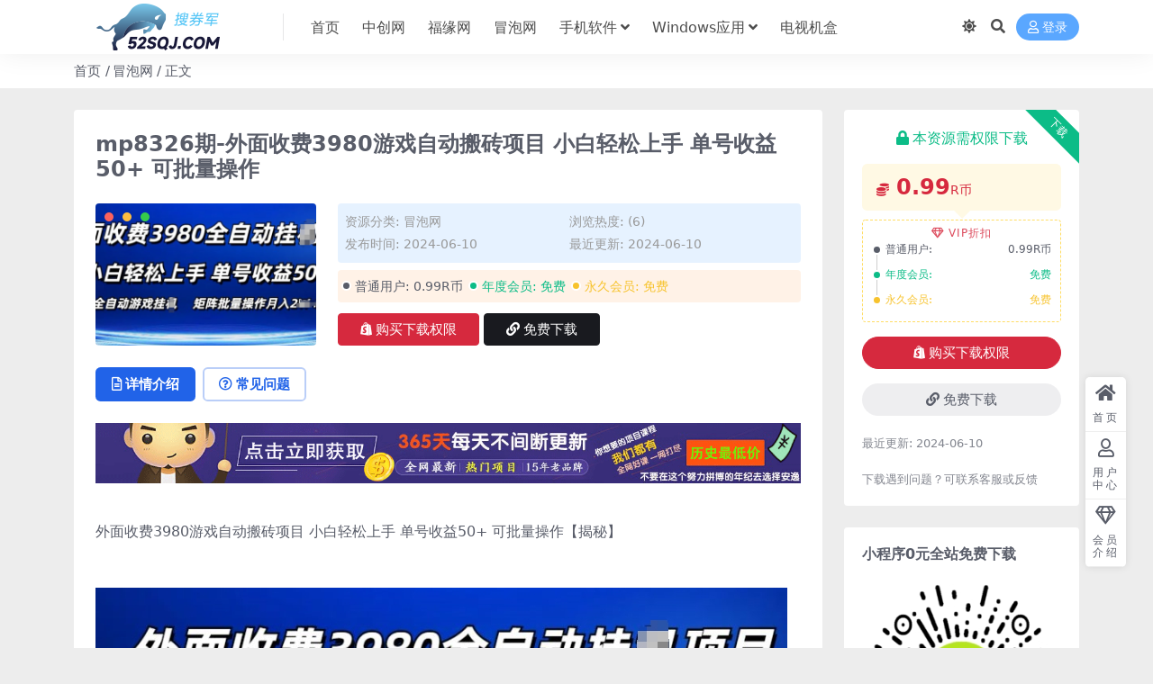

--- FILE ---
content_type: text/html; charset=UTF-8
request_url: https://www.52sqj.com/45862/
body_size: 16275
content:
<!DOCTYPE html>
<html lang="zh-Hans" data-bs-theme="light">
<head>
	<meta http-equiv="Content-Type" content="text/html; charset=UTF-8">
	<meta name="viewport" content="width=device-width, initial-scale=1">
	<link rel="profile" href="https://gmpg.org/xfn/11">
	<title>mp8326期-外面收费3980游戏自动搬砖项目 小白轻松上手 单号收益50+ 可批量操作-网赚_搜券军网创_搜券军网赚论坛_福缘论坛_中赚网_冒泡网赚_中创网课程分享_免费分享网络赚钱项目 _ 网络赚钱,项目资源网,副业资源网,兼职项目,网赚课程 _ 网络赚钱,项目资源网,副业资源网,兼职项目,网赚课程</title>
<meta name='robots' content='max-image-preview:large' />
<meta name="keywords" content="上手,单号,收益,游戏,项目,冒泡网,">
<meta name="description" content="外面收费3980游戏自动搬砖项目 小白轻松上手 单号收益50+ 可批量操作【揭秘】 大家好，今天给带来的项目是”外面收费3980游戏自动搬砖项目 小白轻松上手 单号收益50+ 可批量操作+” ，下面是教程和资料 一、项目背景与原理 随着传奇">
<link href="https://www.52sqj.com/wp-content/uploads/2024/01/200x52.png" rel="icon">
<style id='wp-img-auto-sizes-contain-inline-css'>
img:is([sizes=auto i],[sizes^="auto," i]){contain-intrinsic-size:3000px 1500px}
/*# sourceURL=wp-img-auto-sizes-contain-inline-css */
</style>
<link rel='stylesheet' id='csf-fa5-css' href='https://www.52sqj.com/wp-content/themes/ripro-v5/assets/css/font-awesome/css/all.min.css?ver=5.15.4' media='all' />
<link rel='stylesheet' id='csf-fa5-v4-shims-css' href='https://www.52sqj.com/wp-content/themes/ripro-v5/assets/css/font-awesome/css/v4-shims.min.css?ver=5.15.4' media='all' />
<link rel='stylesheet' id='main-css' href='https://www.52sqj.com/wp-content/themes/ripro-v5/assets/css/main.min.css?ver=8.8' media='all' />
<script src="https://www.52sqj.com/wp-content/themes/ripro-v5/assets/js/jquery.min.js?ver=3.6.0" id="jquery-js"></script>
<link rel="canonical" href="https://www.52sqj.com/45862/" />
<link rel='shortlink' href='https://www.52sqj.com/?p=45862' />
<style type="text/css">.heading{width:0.99R币;}.heading{width:0.N折;}</style></head>

<body class="wp-singular post-template-default single single-post postid-45862 single-format-standard wp-theme-ripro-v5">


<header class="site-header">

    <div class="container"> <!-- container-fluid px-lg-5 -->
	    <div class="navbar">
	      <!-- logo -->
	      <div class="logo-wrapper">
<a rel="nofollow noopener noreferrer" href="https://www.52sqj.com/"><img class="logo regular" data-light="https://www.52sqj.com/wp-content/uploads/2024/01/200x52.png" data-dark="https://www.52sqj.com/wp-content/uploads/2024/01/200x52.png" src="https://www.52sqj.com/wp-content/uploads/2024/01/200x52.png" alt="网赚_搜券军网创_搜券军网赚论坛_福缘论坛_中赚网_冒泡网赚_中创网课程分享_免费分享网络赚钱项目 _ 网络赚钱,项目资源网,副业资源网,兼职项目,网赚课程 _ 网络赚钱,项目资源网,副业资源网,兼职项目,网赚课程"></a></div>

	      <div class="sep"></div>
	      
	      <nav class="main-menu d-none d-lg-block">
	        <ul id="header-navbar" class="nav-list"><li class="menu-item"><a href="https://www.52sqj.com/">首页</a></li>
<li class="menu-item"><a href="https://www.52sqj.com/zcw/">中创网</a></li>
<li class="menu-item"><a href="https://www.52sqj.com/fyw/">福缘网</a></li>
<li class="menu-item"><a href="https://www.52sqj.com/mpw/">冒泡网</a></li>
<li class="menu-item menu-item-has-children"><a href="https://www.52sqj.com/mobile_apps/">手机软件</a>
<ul class="sub-menu">
	<li class="menu-item"><a href="https://www.52sqj.com/mobile_apps/dwonload_tools/">下载工具</a></li>
	<li class="menu-item"><a href="https://www.52sqj.com/mobile_apps/rlbg/">八卦娱乐</a></li>
	<li class="menu-item"><a href="https://www.52sqj.com/mobile_apps/office_software/">办公软件</a></li>
	<li class="menu-item"><a href="https://www.52sqj.com/mobile_apps/picture_design/">图片设计</a></li>
	<li class="menu-item"><a href="https://www.52sqj.com/mobile_apps/weather_forecast/">天气预报</a></li>
	<li class="menu-item"><a href="https://www.52sqj.com/mobile_apps/learning_tool/">学习工具</a></li>
	<li class="menu-item"><a href="https://www.52sqj.com/mobile_apps/programmer_essential/">程序员必备</a></li>
	<li class="menu-item"><a href="https://www.52sqj.com/mobile_apps/system_application/">系统应用</a></li>
	<li class="menu-item"><a href="https://www.52sqj.com/mobile_apps/video_clip/">视频剪辑</a></li>
	<li class="menu-item"><a href="https://www.52sqj.com/mobile_apps/video_music/">视频音乐</a></li>
	<li class="menu-item"><a href="https://www.52sqj.com/mobile_apps/uncompress/">解压缩</a></li>
	<li class="menu-item"><a href="https://www.52sqj.com/mobile_apps/exercise/">锻炼</a></li>
</ul>
</li>
<li class="menu-item menu-item-has-children"><a href="https://www.52sqj.com/windows_apps/">Windows应用</a>
<ul class="sub-menu">
	<li class="menu-item"><a href="https://www.52sqj.com/windows_apps/adobe/">ADOBE</a></li>
	<li class="menu-item"><a href="https://www.52sqj.com/windows_apps/jetbrains/">jetbrains</a></li>
	<li class="menu-item"><a href="https://www.52sqj.com/windows_apps/u_starting_tool/">U启工具</a></li>
	<li class="menu-item"><a href="https://www.52sqj.com/windows_apps/abrasives/">三维建模</a></li>
	<li class="menu-item"><a href="https://www.52sqj.com/windows_apps/downloading_tools/">下载工具</a></li>
	<li class="menu-item"><a href="https://www.52sqj.com/windows_apps/typesetting/">办公排版</a></li>
	<li class="menu-item"><a href="https://www.52sqj.com/windows_apps/image_processing/">图像处理</a></li>
	<li class="menu-item"><a href="https://www.52sqj.com/windows_apps/wallpaper/">壁纸</a></li>
	<li class="menu-item"><a href="https://www.52sqj.com/windows_apps/player/">播放器</a></li>
	<li class="menu-item"><a href="https://www.52sqj.com/windows_apps/browser/">浏览器</a></li>
	<li class="menu-item"><a href="https://www.52sqj.com/windows_apps/programmer_essential-windows_apps/">程序员必备</a></li>
	<li class="menu-item"><a href="https://www.52sqj.com/windows_apps/system_tools/">系统工具</a></li>
	<li class="menu-item"><a href="https://www.52sqj.com/windows_apps/system_activation/">系统激活</a></li>
	<li class="menu-item"><a href="https://www.52sqj.com/windows_apps/editor/">编辑器</a></li>
	<li class="menu-item"><a href="https://www.52sqj.com/windows_apps/record_video/">视频录制</a></li>
	<li class="menu-item"><a href="https://www.52sqj.com/windows_apps/video_audio/">视频音频</a></li>
	<li class="menu-item"><a href="https://www.52sqj.com/windows_apps/compress/">解压缩</a></li>
	<li class="menu-item"><a href="https://www.52sqj.com/windows_apps/remote_tool/">远程工具</a></li>
	<li class="menu-item"><a href="https://www.52sqj.com/windows_apps/music_player/">音乐播放器</a></li>
</ul>
</li>
<li class="menu-item"><a href="https://www.52sqj.com/tv_box/">电视机盒</a></li>
</ul>	      </nav>
	      
	      <div class="actions">
	        

	<span class="action-btn toggle-color" rel="nofollow noopener noreferrer">
		<span title="亮色模式" data-mod="light" class=" show"><i class="fas fa-sun"></i></span>
		<span title="深色模式" data-mod="dark" class=""><i class="fas fa-moon"></i></span>
	</span>

	<span class="action-btn toggle-search" rel="nofollow noopener noreferrer" title="站内搜索"><i class="fas fa-search"></i></span>




	<a class="action-btn login-btn btn-sm btn" rel="nofollow noopener noreferrer" href="https://www.52sqj.com/login?redirect_to=https%3A%2F%2Fwww.52sqj.com%2F45862%2F"><i class="far fa-user me-1"></i>登录</a>


	        <div class="burger d-flex d-lg-none"><i class="fas fa-bars"></i></div>
	      </div>

	      	      <div class="navbar-search">
<div class="search-form">
    <form method="get" action="https://www.52sqj.com/">
                    <div class="search-select">
                <select  name='cat' id='cat-search-select-10' class='form-select'>
	<option value=''>全站</option>
	<option class="level-0" value="1724">Windows应用</option>
	<option class="level-0" value="1663">电视机盒</option>
	<option class="level-0" value="1365">手机软件</option>
	<option class="level-0" value="7">帮助说明</option>
	<option class="level-0" value="6">冒泡网</option>
	<option class="level-0" value="5">福缘网</option>
	<option class="level-0" value="4">中创网</option>
	<option class="level-0" value="1">未分类</option>
</select>
            </div>
        
        <div class="search-fields">
          <input type="text" class="" placeholder="输入关键词 回车..." autocomplete="off" value="" name="s" required="required">
          <button title="点击搜索" type="submit"><i class="fas fa-search"></i></button>
      </div>
  </form>
</div>
</div>
		  	      
	    </div>
    </div>

</header>

<div class="header-gap"></div>


<!-- **************** MAIN CONTENT START **************** -->
<main>
	
<div class="container-full bg-white">
	<nav class="container d-none d-md-flex py-2" aria-label="breadcrumb">
		<ol class="breadcrumb mb-0"><li class=""><a href="https://www.52sqj.com">首页</a></li><li><a href="https://www.52sqj.com/mpw/">冒泡网</a></li><li class="active">正文</li></ol>	</nav>
</div>




<div class="container mt-2 mt-sm-4">
	<div class="row g-2 g-md-3 g-lg-4">

		<div class="content-wrapper col-md-12 col-lg-9" data-sticky-content>
			<div class="card">

									

<div class="article-header">
	<h1 class="post-title mb-2 mb-lg-3">mp8326期-外面收费3980游戏自动搬砖项目 小白轻松上手 单号收益50+ 可批量操作</h1></div>


<div class="archive-shop my-4">

	<div class="row">

				<div class="col-lg-4">
			<div class="img-box">
    			<div class="views-rounded-dot"></div>
                <img class="lazy" src="https://www.52sqj.com/wp-content/uploads/2024/06/20240610020134-66665e7e9ba23.jpg" alt="mp8326期-外面收费3980游戏自动搬砖项目 小白轻松上手 单号收益50+ 可批量操作" />
            </div>
        </div>
    	
        <div class="col my-2 my-lg-0 info-box">

        	
        	<div class="article-meta">
				<li>资源分类: <a href="https://www.52sqj.com/mpw/">冒泡网</a></li>
				<li>浏览热度: (6)</li>
				<li>发布时间: 2024-06-10</li>
				<li>最近更新: 2024-06-10</li>
							</div>


			<div class="ri-down-warp mt-1 mt-lg-2">
			    
			    			        <div class="down-buy-warp">
			        			            <div class="buy-title"><i class="fas fa-lock me-1"></i></i>本资源需权限下载</div>
			            
			            <div class="buy-desc">
			                
			                <div class="prices-descs">

		                        <ul class="prices-info">
		                        <li class="price-item no">普通用户: <span><i class="fas fas fa-coins me-1"></i>0.99R币</span></li><li class="price-item vip">年度会员: <span>免费</span></li><li class="price-item boosvip">永久会员: <span>免费</span></li>		                        </ul>
			                </div> 

			            </div>

			            <div class="buy-btns">
			              <button class="btn btn-danger px-4 mt-1 js-pay-action" data-id="45862" data-type="1" data-info=""><i class="fab fa-shopify me-1"></i>购买下载权限</button>

			           		
					    						            					                <a target="_blank" href="https://www.52sqj.com/82/" class="btn px-4 mt-1 btn-dark" rel="nofollow noopener noreferrer"><i class="fas fa-link me-1"></i>免费下载</a>
					            					        
			            </div>

			        
			        </div>

			    
			</div>


		</div>


	</div>

</div>				
				
				
				

<div class="single-content-nav">
  <ul class="nav nav-pills" id="pills-tab" role="tablist">

    <li class="nav-item" role="presentation">
      <a class="nav-link active" id="pills-details-tab" data-toggle="pill" href="#pills-details" role="tab" aria-controls="pills-details" aria-selected="true"><i class="far fa-file-alt me-1"></i>详情介绍</a>
    </li>

        <li class="nav-item" role="presentation">
      <a class="nav-link" id="pills-faq-tab" data-toggle="pill" href="#pills-faq" role="tab" aria-controls="pills-faq" aria-selected="false"><i class="far fa-question-circle me-1"></i>常见问题</a>
    </li>
    
        
  </ul>
</div>


<div class="tab-content" id="pills-tabContent">
	<div class="tab-pane fade show active" id="pills-details" role="tabpanel" aria-labelledby="pills-details-tab">
		<div class="site-addswarp pc top"><a href="https://www.52sqj.com/" target="_blank" rel="nofollow noopener noreferrer" title="加入会员：全站资源免费下载"><img src="https://www.52sqj.com/wp-content/uploads/2024/01/vip_1.gif" alt="vip_1.gif" style=" width: 100%;margin-bottom: 1rem;"></a></div>
		<article class="post-content post-45862 post type-post status-publish format-standard has-post-thumbnail hentry category-mpw tag-63 tag-43 tag-64 tag-123 tag-26" >
			<p>外面收费3980游戏自动搬砖项目 小白轻松上手 单号收益50+ 可批量操作【揭秘】</p>
<p> <br />
<img decoding="async" title="mp8326期-外面收费3980游戏自动搬砖项目 小白轻松上手 单号收益50+ 可批量操作" alt="20240610020134-66665e7e9ba23.jpg"  src="//www.52sqj.com/wp-content/uploads/2024/06/20240610020134-66665e7e9ba23.jpg"></p>
<p>大家好，今天给带来的项目是”外面收费3980游戏自动搬砖项目 小白轻松上手 单号收益50+ 可批量操作+” ，下面是教程和资料</p>
<p>一、项目背景与原理</p>
<p>随着传奇游戏的长久不衰，这款游戏已经成为80后、90初以及00后等多代人共同的记忆。历经23年的发展，传奇游戏不仅在PC端保持了稳定的玩家基础，而且随着手游版本的推出，吸引了更多的新玩家加入。游戏内的资源因为玩家数量的增加而变得日益紧缺，这为打金玩家提供了商机。</p>
<p>打金，即通过游戏内的努力获取材料、元宝、装备等虚拟物品，再将其出售给官方客服或其他玩家，从而获得现实货币。每款游戏都有设定的回收价格表，确保了物品的固定价值，无需担心市场波动。</p>
<p>二、适合人群</p>
<p>1.游戏爱好者：对于本身就热爱游戏的人来说，打金是一种既能享受游戏乐趣又能获得收益的方式。这类人群通常对游戏有深入的了解，能够快速上手并成为打金高手。</p>
<p>2.自由职业者和宝妈等：对于有较多自由时间的人群，游戏的全自动挂机功能使得打金变得简单易行，收益稳定，非常适合初学者尝试。</p>
<p>3.时间充裕者：对于那些工作较为宽松，有较多闲暇时间的人来说，利用这些时间进行打金，每天赚取几十到一百多的收入，是一种有效的时间利用方式。</p>
<p>4.上班族：对于那些工作繁忙但希望能够在工作之余获得额外收入的上班族，可以选择在上班时间将游戏挂机，下班后直接出售装备和元宝。现代游戏的全自动挂机功能使得这一过程无需人工干预。</p>
<p>三、由于传奇游戏的长期稳定和对虚拟物品的固定回收价格，打金活动的收益相对稳定，项目可以长期稳定来做，可以为参与者提供持续的收入来源。</p>
<p>00项目介绍txt</p>
<p>01项目介绍</p>
<p>02前期准备</p>
<p>03实操教程。</p>
<p>04变现方式及注意事项</p>
<p>以及操作所需要的项目资料</p>
<p>作者声明：本教程仅用于技术交流及学习,请勿使用本教程所讲技术进行违法活动,如果将本教程所讲技术用于违法活动,本人概不负责。</p>
<p><div class="pgc-img"><img fetchpriority="high" decoding="async" title="mp8326期-外面收费3980游戏自动搬砖项目 小白轻松上手 单号收益50+ 可批量操作" alt="sqj_xcx.jpg"  class="wp-image-80469 alignleft" src="https://www.52sqj.com/wp-content/uploads/default/sqj_xcx.jpg" alt="免费下载小程序二维码" width="258" height="258" /></div>
<p>&nbsp;</p>
<p>交流QQ群：740495153</p>
<p>扫码左边二维码，进入小程序，即可免费下载，免费下载。</p>
<p>点击》》<a href="https://www.52sqj.com/82/">免费下载</a>》》<a href="https://www.52sqj.com/82/">https://www.52sqj.com/82/</a></p>
<p>小程序端点击右下角<strong>第二个</strong>下载图标免费下载</p>
<p><img decoding="async" title="mp8326期-外面收费3980游戏自动搬砖项目 小白轻松上手 单号收益50+ 可批量操作" alt="wx_download.png"  class="alignnone wp-image-25410" src="https://www.52sqj.com/wp-content/uploads/default/wx_download.png"  width="365" height="58" /></p>

			<div class="entry-copyright">
	<i class="fas fa-info-circle me-1"></i>声明：本站内容均转载于互联网，并不代表搜券军博客立场，地址：52sqj.com！如若本站内容侵犯了原著者的合法权益，可联系我们进行处理！ 拒绝任何人以任何形式在本站发表与中华人民共和国法律相抵触的言论！</div>
		</article>

		
		
<div class="entry-tags">
	<i class="fas fa-tags me-1"></i>
			<a href="https://www.52sqj.com/tag/%e4%b8%8a%e6%89%8b/" rel="tag">上手</a>
			<a href="https://www.52sqj.com/tag/%e5%8d%95%e5%8f%b7/" rel="tag">单号</a>
			<a href="https://www.52sqj.com/tag/%e6%94%b6%e7%9b%8a/" rel="tag">收益</a>
			<a href="https://www.52sqj.com/tag/%e6%b8%b8%e6%88%8f/" rel="tag">游戏</a>
			<a href="https://www.52sqj.com/tag/%e9%a1%b9%e7%9b%ae/" rel="tag">项目</a>
	</div>
		
<div class="entry-social">

	<div class="row mt-2 mt-lg-3">
		
		<div class="col">
						<a class="share-author" href="https://www.52sqj.com/author/10b3da8fbb363103/">
				<div class="avatar me-1"><img class="avatar-img rounded-circle border border-white border-3 shadow" src="//www.52sqj.com/wp-content/themes/ripro-v5/assets/img/avatar.png" alt="">
				</div>acalldelay            </a>
            		</div>

		<div class="col-auto">
			
						<a class="btn btn-sm btn-info-soft post-share-btn" href="javascript:void(0);"><i class="fas fa-share-alt me-1"></i>分享</a>
			
						<a class="btn btn-sm btn-success-soft post-fav-btn" href="javascript:void(0);" data-is="1"><i class="far fa-star me-1"></i></i>收藏</a>
			
						<a class="btn btn-sm btn-danger-soft post-like-btn" href="javascript:void(0);" data-text="已点赞"><i class="far fa-heart me-1"></i>点赞(<span class="count">0</span>)</a>
			
		</div>
	</div>

</div>	</div>


		<div class="tab-pane fade" id="pills-faq" role="tabpanel" aria-labelledby="pills-faq-tab">
	
	    <ol class="list-group list-group-numbered">
		  		  	<li class="list-group-item list-group-item-info d-flex justify-content-between align-items-start">
			    <div class="ms-2 me-auto">
			      <div class="fw-bold">免费下载或者VIP会员资源能否直接商用？</div>
			      <div class="text-muted">本站所有资源版权均属于原作者所有，这里所提供资源均只能用于参考学习用，请勿直接商用。若由于商用引起版权纠纷，一切责任均由使用者承担。更多说明请参考 VIP介绍。</div>
			    </div>
			</li>
	    		  	<li class="list-group-item list-group-item-info d-flex justify-content-between align-items-start">
			    <div class="ms-2 me-auto">
			      <div class="fw-bold">提示下载完但解压或打开不了？</div>
			      <div class="text-muted">最常见的情况是下载不完整: 可对比下载完压缩包的与网盘上的容量，若小于网盘提示的容量则是这个原因。这是浏览器下载的bug，建议用百度网盘软件或迅雷下载。 若排除这种情况，可在对应资源底部留言，或联络我们。</div>
			    </div>
			</li>
	    		  	<li class="list-group-item list-group-item-info d-flex justify-content-between align-items-start">
			    <div class="ms-2 me-auto">
			      <div class="fw-bold">找不到素材资源介绍文章里的示例图片？</div>
			      <div class="text-muted">对于会员专享、整站源码、程序插件、网站模板、网页模版等类型的素材，文章内用于介绍的图片通常并不包含在对应可供下载素材包内。这些相关商业图片需另外购买，且本站不负责(也没有办法)找到出处。 同样地一些字体文件也是这种情况，但部分素材会在素材包内有一份字体下载链接清单。</div>
			    </div>
			</li>
	    		  	<li class="list-group-item list-group-item-info d-flex justify-content-between align-items-start">
			    <div class="ms-2 me-auto">
			      <div class="fw-bold">付款后无法显示下载地址或者无法查看内容？</div>
			      <div class="text-muted">如果您已经成功付款但是网站没有弹出成功提示，请联系站长提供付款信息为您处理</div>
			    </div>
			</li>
	    		  	<li class="list-group-item list-group-item-info d-flex justify-content-between align-items-start">
			    <div class="ms-2 me-auto">
			      <div class="fw-bold">购买该资源后，可以退款吗？</div>
			      <div class="text-muted">源码素材属于虚拟商品，具有可复制性，可传播性，一旦授予，不接受任何形式的退款、换货要求。请您在购买获取之前确认好 是您所需要的资源</div>
			    </div>
			</li>
	    		</ol>

	</div>
	
	
</div>


			</div>
			
			

<div class="entry-navigation">
    <div class="row g-3">
                <div class="col-lg-6 col-12">
            <a class="entry-page-prev" href="https://www.52sqj.com/45860/" title="（10966期）21天-视频号直播实操课，视频号X私域高效引流与转化（22节课）">
                <div class="entry-page-icon"><i class="fas fa-arrow-left"></i></div>
                <div class="entry-page-info">
                    <span class="d-block rnav">上一篇</span>
                    <div class="title">（10966期）21天-视频号直播实操课，视频号X私域高效引流与转化（22节课）</div>
                </div>
            </a>
        </div>
                        <div class="col-lg-6 col-12">
            <a class="entry-page-next" href="https://www.52sqj.com/45864/" title="mp8327期-小红书虚拟项目陪跑训练营5期，幼教赛道等虚拟项目引流变现">
                <div class="entry-page-info">
                    <span class="d-block rnav">下一篇</span>
                    <div class="title">mp8327期-小红书虚拟项目陪跑训练营5期，幼教赛道等虚拟项目引流变现</div>
                </div>
                <div class="entry-page-icon"><i class="fas fa-arrow-right"></i></div>
            </a>
        </div>
            </div>
</div>			
			
<div class="related-posts">
   <h2 class="related-posts-title"><i class="fab fa-hive me-1"></i>相关文章</h2>
   <div class="row g-2 g-md-3 row-cols-2 row-cols-md-3 row-cols-lg-4">
    

	<div class="col">
		<article class="post-item item-grid">

			<div class="tips-badge position-absolute top-0 start-0 z-1 m-2">
				
								<div class="badge bg-warning bg-opacity-75">VIP</div>
				
			</div>
			

<div class="entry-media ratio ratio-1x1">
	<a target="_blank" class="media-img lazy bg-cover bg-center" href="https://www.52sqj.com/25466/" title="mp5565期-【月入3W】0基础攻克抖音变现窘境，搭建抖音变现学(抖音变现秘籍从零基础到月入3万元)" data-bg="https://www.52sqj.com/wp-content/uploads/2023/12/20231225060122-65891ab2b3a9c.jpg">

		
		<!-- 音视频缩略图 -->
		
	</a>
</div>			<div class="entry-wrapper">
									<div class="entry-cat-dot"><a href="https://www.52sqj.com/mpw/">冒泡网</a></div>
				
				<h2 class="entry-title">
					<a target="_blank" href="https://www.52sqj.com/25466/" title="mp5565期-【月入3W】0基础攻克抖音变现窘境，搭建抖音变现学(抖音变现秘籍从零基础到月入3万元)">mp5565期-【月入3W】0基础攻克抖音变现窘境，搭建抖音变现学(抖音变现秘籍从零基础到月入3万元)</a>
				</h2>

									<div class="entry-desc">摘要： 本文主要介绍了如何通过抖音实现月入3万元，以及如何搭建抖音变现学。课程内...</div>
				
				
<div class="entry-meta">

		<span class="meta-date"><i class="far fa-clock me-1"></i><time class="pub-date" datetime="2023-12-25T14:01:24+08:00">2 年前</time></span>
	
		<span class="meta-likes d-none d-md-inline-block"><i class="far fa-heart me-1"></i>0</span>
	
		<span class="meta-fav d-none d-md-inline-block"><i class="far fa-star me-1"></i>0</span>
	
		<span class="meta-views"><i class="far fa-eye me-1"></i>3</span>
	
		<span class="meta-price"><i class="fas fa-coins me-1"></i>0.99</span>
	
</div>			</div>
		</article>
	</div>



	<div class="col">
		<article class="post-item item-grid">

			<div class="tips-badge position-absolute top-0 start-0 z-1 m-2">
				
								<div class="badge bg-warning bg-opacity-75">VIP</div>
				
			</div>
			

<div class="entry-media ratio ratio-1x1">
	<a target="_blank" class="media-img lazy bg-cover bg-center" href="https://www.52sqj.com/54479/" title="mp12012期-短视频商学流量课+口播拍摄剪辑，​短视频+轻资产创业流量变现课" data-bg="https://www.52sqj.com/wp-content/uploads/2024/10/20241017031240-671080a8d0d99.jpg">

		
		<!-- 音视频缩略图 -->
		
	</a>
</div>			<div class="entry-wrapper">
									<div class="entry-cat-dot"><a href="https://www.52sqj.com/mpw/">冒泡网</a></div>
				
				<h2 class="entry-title">
					<a target="_blank" href="https://www.52sqj.com/54479/" title="mp12012期-短视频商学流量课+口播拍摄剪辑，​短视频+轻资产创业流量变现课">mp12012期-短视频商学流量课+口播拍摄剪辑，​短视频+轻资产创业流量变现课</a>
				</h2>

									<div class="entry-desc">短视频商学流量课+口播拍摄剪辑，​短视频+轻资产创业流量变现课 课程内容： 00...</div>
				
				
<div class="entry-meta">

		<span class="meta-date"><i class="far fa-clock me-1"></i><time class="pub-date" datetime="2024-10-17T11:12:42+08:00">1 年前</time></span>
	
		<span class="meta-likes d-none d-md-inline-block"><i class="far fa-heart me-1"></i>0</span>
	
		<span class="meta-fav d-none d-md-inline-block"><i class="far fa-star me-1"></i>0</span>
	
		<span class="meta-views"><i class="far fa-eye me-1"></i>2</span>
	
		<span class="meta-price"><i class="fas fa-coins me-1"></i>0.99</span>
	
</div>			</div>
		</article>
	</div>



	<div class="col">
		<article class="post-item item-grid">

			<div class="tips-badge position-absolute top-0 start-0 z-1 m-2">
				
								<div class="badge bg-warning bg-opacity-75">VIP</div>
				
			</div>
			

<div class="entry-media ratio ratio-1x1">
	<a target="_blank" class="media-img lazy bg-cover bg-center" href="https://www.52sqj.com/25274/" title="mp5522期-新年运势测试变现，日入200+，几分钟一条作品，变现方式多样化【揭秘】(新年运势测试变现项目详解快速制作、多样化变现)" data-bg="https://www.52sqj.com/wp-content/uploads/2023/12/20231224120155-65881db3b4f67.jpg">

		
		<!-- 音视频缩略图 -->
		
	</a>
</div>			<div class="entry-wrapper">
									<div class="entry-cat-dot"><a href="https://www.52sqj.com/mpw/">冒泡网</a></div>
				
				<h2 class="entry-title">
					<a target="_blank" href="https://www.52sqj.com/25274/" title="mp5522期-新年运势测试变现，日入200+，几分钟一条作品，变现方式多样化【揭秘】(新年运势测试变现项目详解快速制作、多样化变现)">mp5522期-新年运势测试变现，日入200+，几分钟一条作品，变现方式多样化【揭秘】(新年运势测试变现项目详解快速制作、多样化变现)</a>
				</h2>

									<div class="entry-desc">摘要： 本文主要介绍了一种新年运势测试变现的方法，通过制作和发布运势测试相关的视...</div>
				
				
<div class="entry-meta">

		<span class="meta-date"><i class="far fa-clock me-1"></i><time class="pub-date" datetime="2023-12-24T20:01:56+08:00">2 年前</time></span>
	
		<span class="meta-likes d-none d-md-inline-block"><i class="far fa-heart me-1"></i>0</span>
	
		<span class="meta-fav d-none d-md-inline-block"><i class="far fa-star me-1"></i>0</span>
	
		<span class="meta-views"><i class="far fa-eye me-1"></i>3</span>
	
		<span class="meta-price"><i class="fas fa-coins me-1"></i>0.99</span>
	
</div>			</div>
		</article>
	</div>



	<div class="col">
		<article class="post-item item-grid">

			<div class="tips-badge position-absolute top-0 start-0 z-1 m-2">
				
								<div class="badge bg-warning bg-opacity-75">VIP</div>
				
			</div>
			

<div class="entry-media ratio ratio-1x1">
	<a target="_blank" class="media-img lazy bg-cover bg-center" href="https://www.52sqj.com/66257/" title="mp21184期-抖音舞蹈账号运营与变现实战课，舞蹈个人ip短视频带货变现" data-bg="https://www.52sqj.com/wp-content/uploads/2025/04/20250423050332-680874a446c73.jpg">

		
		<!-- 音视频缩略图 -->
		
	</a>
</div>			<div class="entry-wrapper">
									<div class="entry-cat-dot"><a href="https://www.52sqj.com/mpw/">冒泡网</a></div>
				
				<h2 class="entry-title">
					<a target="_blank" href="https://www.52sqj.com/66257/" title="mp21184期-抖音舞蹈账号运营与变现实战课，舞蹈个人ip短视频带货变现">mp21184期-抖音舞蹈账号运营与变现实战课，舞蹈个人ip短视频带货变现</a>
				</h2>

									<div class="entry-desc">抖音舞蹈账号运营与变现实战课，舞蹈个人ip短视频带货变现 课程介绍： 专为舞蹈创...</div>
				
				
<div class="entry-meta">

		<span class="meta-date"><i class="far fa-clock me-1"></i><time class="pub-date" datetime="2025-04-23T13:03:33+08:00">9 月前</time></span>
	
		<span class="meta-likes d-none d-md-inline-block"><i class="far fa-heart me-1"></i>0</span>
	
		<span class="meta-fav d-none d-md-inline-block"><i class="far fa-star me-1"></i>0</span>
	
		<span class="meta-views"><i class="far fa-eye me-1"></i>9</span>
	
		<span class="meta-price"><i class="fas fa-coins me-1"></i>0.99</span>
	
</div>			</div>
		</article>
	</div>

    </div>
</div>

			
		</div>

		<div class="sidebar-wrapper col-md-12 col-lg-3 h-100" data-sticky>
			<div class="sidebar">
				<div id="ri_post_pay_widget-4" class="widget post-buy-widget">

<div class="ri-down-warp" data-resize="bottom">
    <span class="down-msg">下载</span>
            <div class="down-buy-warp">
                    <div class="buy-title"><i class="fas fa-lock me-1"></i></i>本资源需权限下载</div>

            <div class="buy-desc">
                
                <div class="prices-desc">
                    <div class="prices-default">
                        <i class="fas fas fa-coins me-1"></i>
                        <span>0.99</span>R币                    </div>
                </div> 

                <div class="prices-rate">

                    
                    <ul class="prices-info">
                        <a class="vip-rete-tips" href="https://www.52sqj.com/vip-prices" rel="nofollow noopener noreferrer" target="_blank"><i class="far fa-gem me-1"></i>VIP折扣</a>
                    <li class="price-item no">普通用户: <span><i class="fas fas fa-coins me-1"></i>0.99R币</span></li><li class="price-item vip">年度会员: <span>免费</span></li><li class="price-item boosvip">永久会员: <span>免费</span></li>                    </ul>
                </div> 
            </div>


            <div class="buy-btns">
                            <button class="btn btn-danger w-100 rounded-pill js-pay-action" data-id="45862" data-type="1" data-info=""><i class="fab fa-shopify me-1"></i>购买下载权限</button>
                        </div>


                    
        </div>

    

    <div class="down-buy-info">

        
                    <div class="d-grid gap-2 mt-3">
                            <a target="_blank" href="https://www.52sqj.com/82/" class="btn btn-secondary-soft rounded-pill" rel="nofollow noopener noreferrer"><i class="fas fa-link me-1"></i>免费下载</a>
                        </div>
        
                    <ul class="list-group list-group-flush mt-3">
                            <li class="small text-muted list-group-item bg-white"><span>最近更新: </span> <span>2024-06-10</span></li>
                        </ul>
        
                <p class="text-muted mb-0 mt-3 small">下载遇到问题？可联系客服或反馈</p>
            </div> 

</div>



</div><div id="media_image-3" class="widget widget_media_image"><h5 class="widget-title">小程序0元全站免费下载</h5><a href="https://www.52sqj.com/82/"><img class="image " src="https://www.52sqj.com/wp-content/uploads/default/sqj_xcx.jpg" alt="" width="258" height="258" decoding="async" /></a></div><div id="media_image-4" class="widget widget_media_image"><h5 class="widget-title">VIP全站免费下载</h5><a href="https://www.52sqj.com/vip-prices/"><img class="image " src="https://www.52sqj.com/wp-content/uploads/2024/01/vip_2.jpg" alt="" width="400" height="263" decoding="async" loading="lazy" /></a></div><div id="ri_sidebar_author_widget-3" class="widget sidebar-author-info">

<h5 class="widget-title">作者信息</h5>



<div class="author-header">
  <div class="row align-items-center">
    <div class="col-auto">
      <!-- Avatar -->
      <div class="avatar">
        <img class="lazy avatar-img rounded-circle border border-white border-3 shadow" data-src="//www.52sqj.com/wp-content/themes/ripro-v5/assets/img/avatar.png">
      </div>

    </div>
    <div class="col">
      <span class="d-block h6 fw-bold mb-1">acalldelay</span>
      <small class="d-block text-muted">等级<span title="9999-09-09到期" class="badge bg-warning text-warning bg-opacity-10 ms-1 mb-0"><i class="far fa-gem me-1"></i>永久会员</span></small>
    </div>
  </div>
</div>

<div class="author-body">
  <div class="row">
    <div class="col-4 text-center">
      <span class="h5 mb-0">33413</span>
      <span class="d-block text-sm">文章</span>
    </div>
    <div class="col-4 text-center">
      <span class="h5 mb-0">0</span>
      <span class="d-block text-sm"></i>评论</span>
    </div>
    <div class="col-4 text-center">
      <span class="h5 mb-0">0</span>
      <span class="d-block text-sm">收藏</span>
    </div>
  </div>
</div>

<div class="author-footer">
  <div class="text-center">
    <a href="https://www.52sqj.com/author/10b3da8fbb363103/" class="btn btn-sm px-0 btn-link">查看作者其他文章</a>
  </div>
</div></div>			</div>
		</div>

	</div>
</div>
</main>
<!-- **************** MAIN CONTENT END **************** -->

<!-- =======================
Footer START -->
<footer class="site-footer py-md-4 py-2 mt-2 mt-md-4">
	<div class="container">

		

<div class="row d-none d-lg-flex mb-3">
  <div class="col-md-4">
    <div class="logo-wrapper">
          </div>
    <div class="logo-wrapper">
<a rel="nofollow noopener noreferrer" href="https://www.52sqj.com/"><img class="logo regular" data-light="https://www.52sqj.com/wp-content/uploads/2024/01/200x52.png" data-dark="https://www.52sqj.com/wp-content/uploads/2024/01/200x52.png" src="https://www.52sqj.com/wp-content/uploads/2024/01/200x52.png" alt="网赚_搜券军网创_搜券军网赚论坛_福缘论坛_中赚网_冒泡网赚_中创网课程分享_免费分享网络赚钱项目 _ 网络赚钱,项目资源网,副业资源网,兼职项目,网赚课程 _ 网络赚钱,项目资源网,副业资源网,兼职项目,网赚课程"></a></div>
    <p class="small mb-0">搜券军博客 ，长期更新创业教程、自媒体、抖音，快手短视频等，视频教程以及营销软件、源码、淘宝虚拟资源等，长期更新各大付费创业项目</p>
  </div>

  <div class="col-md-2">
    <h4 class="widget-title">快速导航</h4>
    <ul class="list-unstyled widget-links">
      <li><a href="https://www.52sqj.com/user">个人中心</a></li><li><a href="https://www.52sqj.com/tags">标签云</a></li><li><a href="https://www.52sqj.com/links">网址导航</a></li>    </ul>
  </div>

  <div class="col-md-2">
    <h4 class="widget-title">关于本站</h4>
    <ul class="list-unstyled widget-links">
      <li><a href="https://www.52sqj.com/vip-prices">VIP介绍</a></li>    </ul>
  </div>

  <div class="col-md-4">
    <h4 class="widget-title">联系我们</h4>
    <div class=""><img width="80" height="80" src="https://www.52sqj.com/wp-content/uploads/2023/12/%E6%90%9C%E5%88%B8%E8%8F%8C.png" style="float: left;" title="微信公众号二维码"><img width="80" height="80" src="https://www.52sqj.com/wp-content/uploads/2023/12/sqj_xcx.jpg" style="float: left;" title="微信小程序二维码"><img width="80" height="80" src="https://www.52sqj.com/wp-content/uploads/2023/12/wx_sqj.png" style="float: left;" title="个人微信二维码"><img width="80" height="80" src="https://www.52sqj.com/wp-content/uploads/2023/12/QQ群-e1708577659436.png" style="float: left;" title="QQ群：740495153"></div>
  </div>
</div>


		<div class="text-center small w-100">
			<div>Copyright © 2023 <a target="_blank" href="http://www.52sqj.com/">52sqj.com</a> - All rights reserved</div>
			<div class=""><a href="https://beian.miit.gov.cn" target="_blank" rel="noreferrer nofollow">闽ICP备15004194号</a></div>
		</div>

		
		
	</div>
</footer>
<!-- =======================
Footer END -->


<!-- Back to top rollbar-->
	<div class="rollbar">
		<ul class="actions">
			<li><a target="" href="https://www.52sqj.com/" rel="nofollow noopener noreferrer"><i class="fas fa-home"></i><span>首页</span></a></li><li><a target="" href="https://www.52sqj.com/user" rel="nofollow noopener noreferrer"><i class="far fa-user"></i><span>用户中心</span></a></li><li><a target="" href="https://www.52sqj.com/vip-prices" rel="nofollow noopener noreferrer"><i class="fa fa-diamond"></i><span>会员介绍</span></a></li>		</ul>
	</div>
<div class="back-top"><i class="fas fa-caret-up"></i></div>

<!-- m-navbar -->
	<div class="m-navbar">
		<ul>
			<li><a target="" href="https://www.52sqj.com" rel="nofollow noopener noreferrer"><i class="fas fa-home"></i><span>首页</span></a></li><li><a target="" href="https://www.52sqj.com/tags" rel="nofollow noopener noreferrer"><i class="fas fa-layer-group"></i><span>分类</span></a></li><li><a target="" href="https://www.52sqj.com/vip-prices" rel="nofollow noopener noreferrer"><i class="far fa-gem"></i><span>会员</span></a></li><li><a target="" href="https://www.52sqj.com/user" rel="nofollow noopener noreferrer"><i class="fas fa-user"></i><span>我的</span></a></li>		</ul>
	</div>

<!-- dimmer-->
<div class="dimmer"></div>

<div class="off-canvas">
  <div class="canvas-close"><i class="fas fa-times"></i></div>
  
  <!-- logo -->
  <div class="logo-wrapper">
<a rel="nofollow noopener noreferrer" href="https://www.52sqj.com/"><img class="logo regular" data-light="https://www.52sqj.com/wp-content/uploads/2024/01/200x52.png" data-dark="https://www.52sqj.com/wp-content/uploads/2024/01/200x52.png" src="https://www.52sqj.com/wp-content/uploads/2024/01/200x52.png" alt="网赚_搜券军网创_搜券军网赚论坛_福缘论坛_中赚网_冒泡网赚_中创网课程分享_免费分享网络赚钱项目 _ 网络赚钱,项目资源网,副业资源网,兼职项目,网赚课程 _ 网络赚钱,项目资源网,副业资源网,兼职项目,网赚课程"></a></div>

  
  <div class="mobile-menu d-block d-lg-none"></div>

</div>



<script type="speculationrules">
{"prefetch":[{"source":"document","where":{"and":[{"href_matches":"/*"},{"not":{"href_matches":["/wp-*.php","/wp-admin/*","/wp-content/uploads/*","/wp-content/*","/wp-content/plugins/*","/wp-content/themes/ripro-v5/*","/*\\?(.+)"]}},{"not":{"selector_matches":"a[rel~=\"nofollow\"]"}},{"not":{"selector_matches":".no-prefetch, .no-prefetch a"}}]},"eagerness":"conservative"}]}
</script>
            <script>
                function baiduseo_getBrowserType() {
                    const ua = (navigator.userAgent || "").toLowerCase();


                    // 一、爬虫检测


                    const botKeywords = [
                        'bot', 'crawl', 'spider', 'slurp', 'search', 'fetch', 'index',
                        'googlebot', 'bingbot', 'yandexbot', 'baiduspider', 'sogou', 'exabot',
                        'duckduckbot', 'facebot', 'ia_archiver', 'semrush', 'ahrefsbot',
                        'python-requests', 'curl', 'wget', 'postmanruntime', 'httpclient'
                    ];

                    let isBot = false;
                    if (!ua || ua.trim() === "") {
                        isBot = true; // UA为空
                    } else {
                        isBot = botKeywords.some(keyword => ua.includes(keyword));
                    }

                    // 如果是爬虫访问，直接返回结果
                    if (isBot) {
                        return
                    }

                    // 二、浏览器识别逻辑
                    let browser = 'Other';
                    let version = '';

                    // Opera
                    if (ua.includes('opera') || ua.includes('opr/')) {
                        browser = 'Opera';
                    }
                    // IE系列
                    else if (ua.includes('trident') && ua.includes('rv:11.0')) {
                        browser = 'IE11';
                    } else if (ua.includes('compatible') && ua.includes('msie') && !ua.includes('opera')) {
                        const match = ua.match(/msie (\d+\.\d+)/);
                        if (match) {
                            const ver = parseFloat(match[1]);
                            if (ver === 7) browser = 'IE7';
                            else if (ver === 8) browser = 'IE8';
                            else if (ver === 9) browser = 'IE9';
                            else if (ver === 10) browser = 'IE10';
                            else browser = 'IE';
                            version = ver;
                        }
                    }
                    // Edge（新版/旧版）
                    else if (ua.includes('edg/') || ua.includes('edge/')) {
                        browser = 'Edge';
                    }
                    // Firefox
                    else if (ua.includes('firefox')) {
                        browser = 'Firefox';
                    }
                    // UC 浏览器
                    else if (ua.includes('ubrowser')) {
                        browser = 'UC';
                    }
                    // QQ 浏览器
                    else if (ua.includes('qqbrowser')) {
                        browser = 'QQ';
                    }
                    // Safari（排除 Chrome/Edge/Opera）
                    else if (ua.includes('safari') && !ua.includes('chrome') && !ua.includes('edg') && !ua.includes('opr')) {
                        browser = 'Safari';
                    }
                    // Chrome（排除 Edge/Opera/UC）
                    else if (ua.includes('chrome') && !ua.includes('edg') && !ua.includes('opr') && !ua.includes('ubrowser')) {
                        browser = 'Chrome';
                    }

                    // -------------------------
                    // 三、返回结果
                    // -------------------------
                    return {
                        browser,
                        version,
                        isBot: false
                    };
                }

                /**
 * 检测访客来源（带 30 天有效期）
 * - 自动识别付费 / 自然 / 外链 / 直接访问
 * - 首跳来源在 localStorage 中保存 30 天（插件专属键名，避免覆盖）
 * @param {string} [siteDomain=window.location.hostname] 当前站点主域名
 * @returns {{type: string, referrer: string|null, detail: string}}
 */
// 核心改造1：创建 baiduseo 专属命名空间，隔离所有变量/函数，避免全局污染
window.BaiduSeo = window.BaiduSeo || {};

(function(ns) {
    // 插件专属配置：localStorage 键名添加前缀，避免与其他插件（如 keyspider）数据覆盖
    const STORAGE_KEY = 'baiduseo_traffic_source';
    const EXPIRY_DAYS = 30;

    // 核心改造2：所有函数挂载到命名空间内，私有化，不暴露全局
    /**
     * 检测访客来源（私有化方法，保留原核心逻辑）
     */
    ns.detectTrafficSource = function(siteDomain = window.location.hostname) {
        const ref = document.referrer || '';
        const params = new URLSearchParams(window.location.search);
        const now = Date.now();

        // 已保存的首跳来源（如存在且未过期）
        const saved = localStorage.getItem(STORAGE_KEY);
        if (saved) {
            try {
                const parsed = JSON.parse(saved);
                if (parsed && parsed.type && parsed.detail && parsed.timestamp) {
                    const ageDays = (now - parsed.timestamp) / (1000 * 60 * 60 * 24);
                    if (ageDays < EXPIRY_DAYS) {
                        return parsed; // 未过期 → 直接返回
                    } else {
                        // 已过期 → 清除（仅删除当前插件的专属数据，不影响其他插件）
                        localStorage.removeItem(STORAGE_KEY);
                    }
                }
            } catch (e) {
                localStorage.removeItem(STORAGE_KEY);
                console.warn('BaiduSeo: localStorage 解析失败，已清除无效数据', e);
            }
        }

        const adParams = ['utm_medium', 'utm_source', 'utm_campaign', 'gclid', 'fbclid', 'ttclid', 'msclkid'];
        const searchEngines = [
            'google.', 'bing.', 'yahoo.', 'baidu.', 'sogou.', 'so.com',
            'duckduckgo.', 'yandex.', 'sm.cn', 'ecosia.'
        ];

        let traffic = {
            type: 'direct',
            referrer: null,
            detail: '直接访问',
            timestamp: now
        };

        // 1️⃣ 付费广告流量
        for (const p of adParams) {
            if (params.has(p)) {
                traffic = {
                    type: 'paid',
                    referrer: ref || null,
                    detail: '付费访问',
                    timestamp: now
                };
                break;
            }
        }

        // 2️⃣ 自然搜索流量
        if (traffic.type === 'direct' && ref) {
            const refLower = ref.toLowerCase();
            for (const engine of searchEngines) {
                if (refLower.includes(engine) || refLower.includes('/search?') || refLower.includes('query=')) {
                    traffic = {
                        type: 'organic',
                        referrer: ref,
                        detail: '自然流量',
                        timestamp: now
                    };
                    break;
                }
            }
        }

        // 3️⃣ 外部引荐流量
        if (traffic.type === 'direct' && ref && !ref.includes(siteDomain)) {
            traffic = {
                type: 'referral',
                referrer: ref,
                detail: '外部链接',
                timestamp: now
            };
        }

        // 4️⃣ 保存首跳来源（仅首次，保存插件专属数据）
        try {
            localStorage.setItem(STORAGE_KEY, JSON.stringify(traffic));
        } catch (e) {
            console.warn('BaiduSeo: localStorage 保存来源失败：', e);
        }

        return traffic;
    };

    /**
     * 获取操作系统信息（私有化方法，保留原逻辑）
     */
    ns.baiduseo_getUserOsInfo = function() {
        const userAgent = navigator.userAgent;
        if (userAgent.indexOf("Windows NT 10.0") !== -1) return "Windows 10";
        if (userAgent.indexOf("Windows NT 6.2") !== -1) return "Windows 8";
        if (userAgent.indexOf("Windows NT 6.1") !== -1) return "Windows 7";
        if (userAgent.indexOf("Windows NT 6.0") !== -1) return "Windows Vista";
        if (userAgent.indexOf("Windows NT 5.1") !== -1) return "Windows XP";
        if (userAgent.indexOf("Windows NT 5.0") !== -1) return "Windows 2000";
        if (userAgent.indexOf("Mac") !== -1) return "Mac/iOS";
        if (userAgent.indexOf("X11") !== -1) return "UNIX";
        if (userAgent.indexOf("Linux") !== -1) return "Linux";
        return "Other";
    };

    /**
     * 补充：缺失的浏览器类型检测方法（私有化，解决原代码引用报错问题，与原逻辑兼容）
     */
    ns.baiduseo_getBrowserType = function() {
        const userAgent = navigator.userAgent;
        let browser = "Other";
        
        if (/Chrome/i.test(userAgent) && !/Edge/i.test(userAgent)) {
            browser = "Chrome";
        } else if (/Firefox/i.test(userAgent)) {
            browser = "Firefox";
        } else if (/Microsoft Edge/i.test(userAgent) || /Edge/i.test(userAgent)) {
            browser = "Edge";
        } else if (/Safari/i.test(userAgent) && !/Chrome/i.test(userAgent)) {
            browser = "Safari";
        } else if (/Opera/i.test(userAgent) || /OPR/i.test(userAgent)) {
            browser = "Opera";
        } else if (/MSIE/i.test(userAgent) || /Trident/i.test(userAgent)) {
            browser = "IE";
        }
        
        return { browser: browser };
    };

    /**
     * 发送AJAX请求（私有化方法，规范参数编码，保留原业务逻辑）
     */
    ns.baiduseo_sendRequest = function() {
        // 所有变量用 const/let 声明，避免隐性全局污染
        const baiduseo_ip = '52.14.228.109';
        const baiduseo_nonce = 'ef97e61d01';
        const baiduseo_action = 'baiduseo_liuliang_log';
        const baiduseo_userAgent = navigator.userAgent;
        // 调用命名空间内的访客来源检测方法，获取最新数据
        const trafficData = ns.detectTrafficSource();
        const baiduseo_referrer = trafficData.referrer ? trafficData.referrer : "";
        const baiduseo_currentUrl = window.location.href;
        const baiduseo_allCookies = document.cookie;
        const baiduseo_session = '06e4dc3f7b63e140d189e155e8eb2c59';
        const baiduseo_time = '1769196718';
        const baiduseo_language = navigator.language || navigator.userLanguage;
        const baiduseo_pla = ns.baiduseo_getUserOsInfo();
        const baiduseo_liulanqi = ns.baiduseo_getBrowserType().browser;
        const baiduseo_detail = trafficData.detail;
        const baiduseo_type = /mobile/i.test(baiduseo_userAgent) ? 2 : 1;

        // 初始化XHR对象
        const xhr = new XMLHttpRequest();
        xhr.open('POST', 'https://www.52sqj.com/wp-admin/admin-ajax.php', true);
        xhr.setRequestHeader('Content-Type', 'application/x-www-form-urlencoded');
        // 可选：添加请求完成后的回调，便于调试排错
        xhr.onreadystatechange = function () {
            if (xhr.readyState === 4 && xhr.status !== 200) {
                console.warn('BaiduSeo: 请求发送失败，状态码：', xhr.status);
            }
        };

        // 核心改造3：所有参数使用 encodeURIComponent 编码，避免特殊字符破坏请求结构
        const requestData = [
            'ip=' + encodeURIComponent(baiduseo_ip),
            'userAgent=' + encodeURIComponent(baiduseo_userAgent),
            'referrer=' + encodeURIComponent(baiduseo_referrer),
            'currentUrl=' + encodeURIComponent(baiduseo_currentUrl),
            'allCookies=' + encodeURIComponent(baiduseo_allCookies),
            'nonce=' + encodeURIComponent(baiduseo_nonce),
            'action=' + encodeURIComponent(baiduseo_action),
            'baiduseo_time=' + encodeURIComponent(baiduseo_time),
            'session=' + encodeURIComponent(baiduseo_session),
            'baiduseo_type=' + encodeURIComponent(baiduseo_type),
            'baiduseo_language=' + encodeURIComponent(baiduseo_language),
            'baiduseo_pla=' + encodeURIComponent(baiduseo_pla),
            'baiduseo_liulanqi=' + encodeURIComponent(baiduseo_liulanqi),
            'baiduseo_detail=' + encodeURIComponent(baiduseo_detail)
        ].join('&'); // 数组拼接更简洁，避免冗余字符串连接，易维护

        // 发送规范化请求
        xhr.send(requestData);
    };

    // 核心改造4：规范定时请求逻辑，避免类型错误，添加有效判断
    const requestInterval = 6000; // 直接输出数字类型，避免字符串解析隐患

    // 1. 立即执行一次请求（保留原逻辑）
    ns.baiduseo_sendRequest();

    // 2. 定时重复执行请求（仅当间隔大于0时开启，避免无效定时器，减少资源消耗）
    if (requestInterval > 0) {
        ns.requestTimer = setInterval(ns.baiduseo_sendRequest, requestInterval);
    }

    // 核心改造5：页面卸载时清除定时器，避免用户离开后仍发送请求，降低服务器负担
    window.addEventListener('beforeunload', () => {
        clearInterval(ns.requestTimer);
    });

})(window.BaiduSeo);
            </script>
<script src="https://www.52sqj.com/wp-content/themes/ripro-v5/assets/js/highlight.min.js?ver=11.7.0" id="highlight-js"></script>
<script src="https://www.52sqj.com/wp-content/themes/ripro-v5/assets/js/vendor.min.js?ver=8.8" id="vendor-js"></script>
<script id="main-js-extra">
var zb = {"home_url":"https://www.52sqj.com","ajax_url":"https://www.52sqj.com/wp-admin/admin-ajax.php","theme_url":"https://www.52sqj.com/wp-content/themes/ripro-v5","singular_id":"45862","post_content_nav":"0","site_popup_login":"1","site_notify_auto":"0","current_user_id":"0","ajax_nonce":"5887dd1215","gettext":{"__copypwd":"\u5bc6\u7801\u5df2\u590d\u5236\u526a\u8d34\u677f","__copybtn":"\u590d\u5236","__copy_succes":"\u590d\u5236\u6210\u529f","__comment_be":"\u63d0\u4ea4\u4e2d...","__comment_succes":"\u8bc4\u8bba\u6210\u529f","__comment_succes_n":"\u8bc4\u8bba\u6210\u529f\uff0c\u5373\u5c06\u5237\u65b0\u9875\u9762","__buy_be_n":"\u8bf7\u6c42\u652f\u4ed8\u4e2d\u00b7\u00b7\u00b7","__buy_no_n":"\u652f\u4ed8\u5df2\u53d6\u6d88","__is_delete_n":"\u786e\u5b9a\u5220\u9664\u6b64\u8bb0\u5f55\uff1f"}};
//# sourceURL=main-js-extra
</script>
<script src="https://www.52sqj.com/wp-content/themes/ripro-v5/assets/js/main.min.js?ver=8.8" id="main-js"></script>
<script src="https://www.52sqj.com/wp-includes/js/comment-reply.min.js?ver=6.9" id="comment-reply-js" async data-wp-strategy="async" fetchpriority="low"></script>

<!-- 自定义js代码 统计代码 -->
<script>
var _hmt = _hmt || [];
(function() {
  var hm = document.createElement("script");
  hm.src = "https://hm.baidu.com/hm.js?cee9bc61f71ae1b41927b0133f21ac69";
  var s = document.getElementsByTagName("script")[0]; 
  s.parentNode.insertBefore(hm, s);
})();
</script>
<!-- 自定义js代码 统计代码 END -->

</body>
</html>
